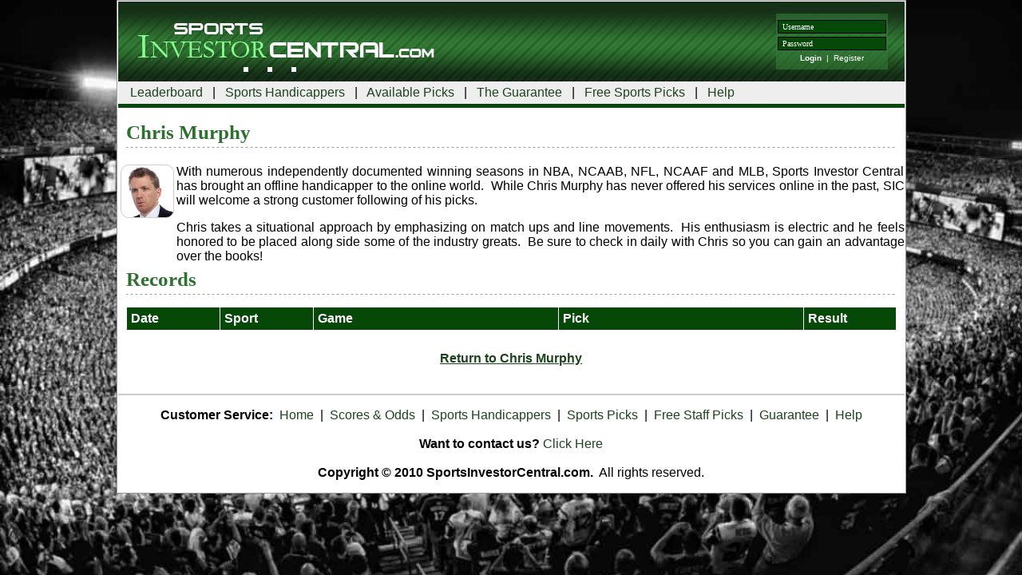

--- FILE ---
content_type: text/html; charset=UTF-8
request_url: https://www.sportsinvestorcentral.com/handicapper-details.php?id=56&view=NHL
body_size: 2725
content:
<html>
<head>
<script>(function(w,d,t,r,u){var f,n,i;w[u]=w[u]||[],f=function(){var o={ti:"121000800"};o.q=w[u],w[u]=new UET(o),w[u].push("pageLoad")},n=d.createElement(t),n.src=r,n.async=1,n.onload=n.onreadystatechange=function(){var s=this.readyState;s&&s!=="loaded"&&s!=="complete"||(f(),n.onload=n.onreadystatechange=null)},i=d.getElementsByTagName(t)[0],i.parentNode.insertBefore(n,i)})(window,document,"script","//bat.bing.com/bat.js","uetq");</script>
<title>Chris Murphy - Professional Sports Handicapper</title>

<link rel="stylesheet" type="text/css" href="/site/style.css" />
<script src="//ajax.googleapis.com/ajax/libs/jquery/1.9.1/jquery.min.js"></script>
<script src="/site/utm.js"></script>
<link rel="stylesheet" type="text/css" href="/site/sic.css">
<script src="/site/sic.js.php"></script>
<script src="/site/sic.js"></script>

    <script type="text/javascript">
      window.heap=window.heap||[],heap.load=function(e,t){window.heap.appid=e,window.heap.config=t=t||{};var n=t.forceSSL||"https:"===document.location.protocol,a=document.createElement("script");a.type="text/javascript",a.async=!0,a.src=(n?"https:":"http:")+"//cdn.heapanalytics.com/js/heap-"+e+".js";var o=document.getElementsByTagName("script")[0];o.parentNode.insertBefore(a,o);for(var r=function(e){return function(){heap.push([e].concat(Array.prototype.slice.call(arguments,0)))}},p=["clearEventProperties","identify","setEventProperties","track","unsetEventProperty"],c=0;c<p.length;c++)heap[p[c]]=r(p[c])};
      heap.load("2404816271");
    </script>
</head>
<body style="background-attachment: fixed;
    background-image: url('/gfx/nfl-bg.jpg');
    background-repeat: no-repeat;
    background-position: center top;
    background-size: cover;">
<div style="text-align:center;">
<div style="display:inline-block; text-align:left;" class="body">
<table width="989" cellpadding="0" cellspacing="1" style="background-color:#ffffff; border:1px solid #999999;">
  <tr>
    <td width="985" valign="top">
      <table width="100%" cellpadding="0" cellspacing="0">
        <tr>
          <td align="center">
			      <div style="position:relative;">
			      <div style="position:absolute; right:21px; top:21px;">
			        <table width="140" cellpadding="2" cellspacing="0" class="login">
<script language="javascript">
function login() {
	if(document.getElementById('login').value == 'Username') {
		document.getElementById('login').value = '';
	}
	if(document.getElementById('password').value == 'Password') {
		document.getElementById('password').value = '';
	}
	document.getElementById('loginform').submit();
}
</script>
			          <form method="post" action="/login.php" id="loginform">
			          <tr>
			            <td><input type="text" name="login" id="login" style="width:136px; font-size:10px;" value="Username" onFocus="if(this.value == 'Username') this.value = '';" /></td>
			          </tr>
			          <tr>
			            <td><input type="text" name="password" id="password" style="width:136px; font-size:10px;" value="Password" onFocus="if(this.value == 'Password') this.value = '';" /></td>
			          </tr>
			          <input type="hidden" name="action" value="login" />
			          </form>
			          <tr>
			            <td align="center" style="color:#ffffff; font-size:10px;"><a href="javascript:login();">Login</a>&nbsp;&nbsp;|&nbsp;&nbsp;<a href="/register.php" style="font-weight:normal;">Register</a></td>
			          </tr>
			        </table>
			      </div>
			      </div>
			      <a href="/"><img src="/gfx/sic-header-logo.jpg" border="0" width="426" height="100"></a><img src="/gfx/sic-header.jpg" width="559" height="100">
          </td>
        </tr>
        <tr>
          <td align="center" style="padding: 5px 15px; background-color: #eee; font-size: 16px; text-align: left;" class="tn">
            <a href="/leaderboard.php">Leaderboard</a> &nbsp; | &nbsp;
            <a href="/sports-handicappers.php">Sports Handicappers</a> &nbsp; | &nbsp;
            <a href="/sports-picks.php">Available Picks</a> &nbsp; | &nbsp;
            <a href="/guarantee.php">The Guarantee</a> &nbsp; | &nbsp;
            <!-- <a href="/scores-and-odds.php">Scores and Odds</a> &nbsp; | &nbsp; -->
            <a href="/free-sports-picks.php">Free Sports Picks</a> &nbsp; | &nbsp;
            <a href="/help.php">Help</a>
          </td>
        </tr>
        <tr>
          <td align="center">
			      <img src="/gfx/sic-header-bottom.jpg" width="985" height="5">
          </td>
        </tr>
      </table>
    </td>
  </tr>
  <tr>
    <td>
<h2 style="margin-left:10px; margin-right:10px; margin-top:15px;">Chris Murphy</h2>      <table width="100%" cellpadding="0" cellspacing="0">
        <tr>
          <td width="73" valign="top" align="center"><div class="l" l="56"></div></td>
          <td valign="top"><p align="justify">With numerous independently documented winning seasons in NBA, NCAAB, NFL, NCAAF and MLB, Sports Investor Central has brought an offline handicapper to the online world.&nbsp; While Chris Murphy has never offered his services online in the past, SIC will welcome a strong customer following of his picks.</p><p align="justify">Chris takes a situational approach by emphasizing on match ups and line movements.&nbsp; His enthusiasm is electric and he feels honored to be placed along side some of the industry greats.&nbsp; Be sure to check in daily with Chris so you can gain an advantage over the books! </p></td>
        </tr>
      </table>
      <h2 style="margin-left:10px; margin-right:10px; margin-top:5px; margin-bottom:5px;">Records</h2>
      <table width="100%" cellpadding="5" cellspacing="5">
        <tr>
		  <td>
	  <table width="100%" cellpadding="5" cellspacing="1">
	    <tr bgcolor="#054808" style="color:#ffffff;">
		  <td width="12%"><strong>Date</strong></td>
		  <td width="12%"><strong>Sport</strong></td>
		  <td width="32%"><strong>Game</strong></td>
		  <td width="32%"><strong>Pick</strong></td>
		  <td width="12%"><strong>Result</strong></td>
		</tr>
      </table>
</td>
</tr>
</table>
<p align="center" style="font-weight:bold; font-size:16px;"><a href="?id=56">Return to Chris Murphy</a></p>
<br />
    </td>
  </tr>
  <tr>
    <td bgcolor="#cccccc" height="2"></td>
  </tr>
  <tr>
    <td align="center" style="padding-top:15px; padding-bottom:15px;" class="footer"><strong>Customer Service:</strong>&nbsp;&nbsp;<a href="/">Home</a>&nbsp;&nbsp;|&nbsp;&nbsp;<a href="/scores-and-odds.php">Scores &amp; Odds</a>&nbsp;&nbsp;|&nbsp;&nbsp;<a href="/sports-handicappers.php">Sports Handicappers</a>&nbsp;&nbsp;|&nbsp;&nbsp;<a href="/sports-picks.php">Sports Picks</a>&nbsp;&nbsp;|&nbsp;&nbsp;<a href="/free-sports-picks.php">Free Staff Picks</a>&nbsp;&nbsp;|&nbsp;&nbsp;<a href="/guarantee.php">Guarantee</a>&nbsp;&nbsp;|&nbsp;&nbsp;<a href="/help.php">Help</a><br /><br /><strong>Want to contact us?</strong> <a href="/help.php#contact">Click Here</a><br /><br /><strong>Copyright &copy; 2010 SportsInvestorCentral.com.</strong>&nbsp;&nbsp;All rights reserved.</td>
  </tr>
</table>
</div>
</div>
<script type="text/javascript">
setTimeout(function(){var a=document.createElement("script");
var b=document.getElementsByTagName("script")[0];
a.src=document.location.protocol+"//dnn506yrbagrg.cloudfront.net/pages/scripts/0022/0545.js?"+Math.floor(new Date().getTime()/3600000);
a.async=true;a.type="text/javascript";b.parentNode.insertBefore(a,b)}, 1);
</script>
<script>  (function(i,s,o,g,r,a,m){i['GoogleAnalyticsObject']=r;i[r]=i[r]||function(){  (i[r].q=i[r].q||[]).push(arguments)},i[r].l=1*new Date();a=s.createElement(o),  m=s.getElementsByTagName(o)[0];a.async=1;a.src=g;m.parentNode.insertBefore(a,m)  })(window,document,'script','//www.google-analytics.com/analytics.js','ga');  ga('create', 'UA-60623501-1', 'auto');  ga('send', 'pageview');</script>
</body>
</html>


--- FILE ---
content_type: text/css
request_url: https://www.sportsinvestorcentral.com/site/sic.css
body_size: 189
content:
.profile-pic {
  width:65px;
  height:65px;
  background-size:cover;
  background-position:50% 25%;
  background-repeat:no-repeat;
  border-radius:10px;
  border:1px solid #ccc;
}
.consensus {
	color:#c60;
	font-weight:bold;
}
table.leaderboard {
	width: 100%;
}
.leaderboard td {
	padding: 5px 20px;
	background-color: #fff;
}
.leaderboard tr:nth-child(even) td {
	background-color: #f1f1f1;
}
.sport-filter {
	padding: 8px 15px;
	background-color: #eee;
	font-size: 125%;
}
#recaptcha_response_field { color:white !important; }


--- FILE ---
content_type: text/plain
request_url: https://www.google-analytics.com/j/collect?v=1&_v=j102&a=949904223&t=pageview&_s=1&dl=https%3A%2F%2Fwww.sportsinvestorcentral.com%2Fhandicapper-details.php%3Fid%3D56%26view%3DNHL&ul=en-us%40posix&dt=Chris%20Murphy%20-%20Professional%20Sports%20Handicapper&sr=1280x720&vp=1280x720&_u=IEBAAEABAAAAACAAI~&jid=1369259649&gjid=389028860&cid=918055130.1768956576&tid=UA-60623501-1&_gid=565799495.1768956576&_r=1&_slc=1&z=1189290293
body_size: -454
content:
2,cG-0KD67M47BR

--- FILE ---
content_type: text/javascript
request_url: https://www.sportsinvestorcentral.com/site/sic.js
body_size: 307
content:
$(document).ready(function() {
	$('.l').each(function() {
		var a = $(this), i = $(this).attr('l');
		$(a).replaceWith($('<div class="profile-pic" style="background-image:url(' + h[i] + ');"></div>'));
	});

	cart_initial();
});

function r(s) {
	return (s.split('').reverse().join(''));
}

function cart_toggle(id) {
	$.post('/cart_actions/', {'action': 'cart_toggle', 'id': id}, function(d) {
		if(d == 'add') {
			$('#cartb_' + id).attr('src', '/gfx/cart-add.jpg');
		} else if(d == 'del') {
			$('#cartb_' + id).attr('src', '/gfx/cart-del.jpg');
		}
	});
	return;
}

function cart_initial() {
	$.post('/cart_actions/', {'action': 'cart_initial'}, function(d) {
		$('.cart_button').each(function() {
			var id = $(this).attr('id').substring($(this).attr('id').indexOf('_') + 1);
			if(d[id]) {
				$(this).attr('src', '/gfx/cart-del.jpg');
			} else {
				$(this).attr('src', '/gfx/cart-add.jpg');
			}
		});
	}, 'json');
	return;
}
